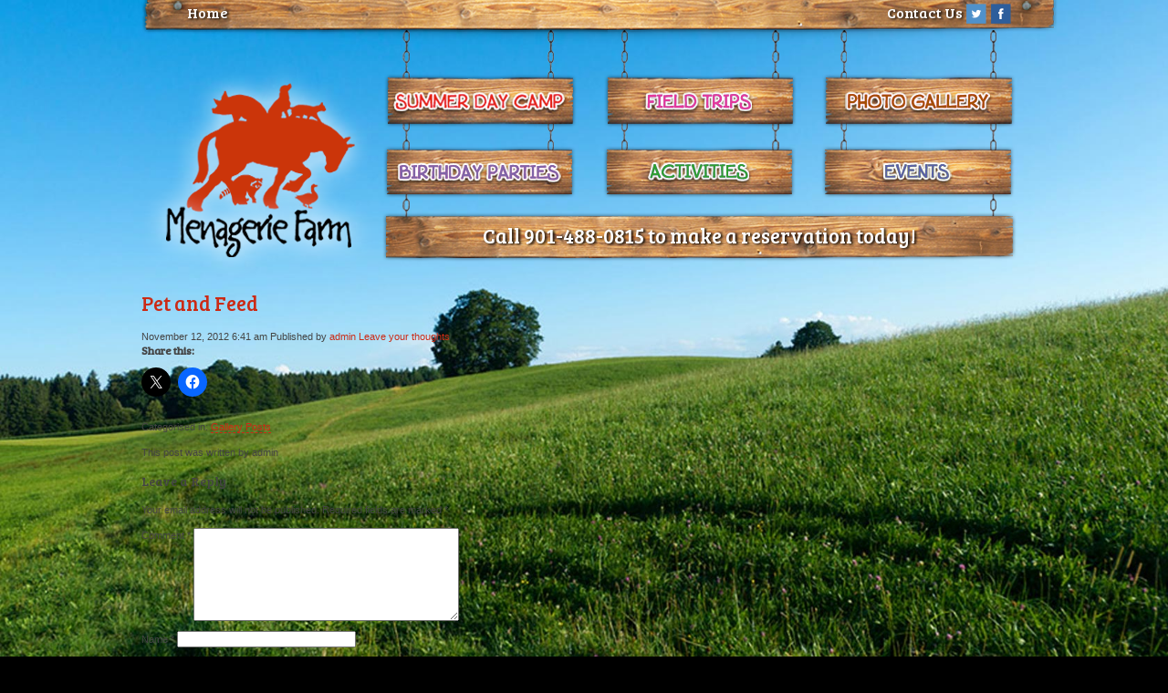

--- FILE ---
content_type: text/css
request_url: https://menageriefarmtn.com/wp-content/themes/mftn/style.css?ver=1.0
body_size: 3225
content:
/*
	Theme Name: MenagerieFarm TN
	Theme URI: http://MenagerieFarmTN.com
	Description: MenagerieFarm TN
	Version: 2
*/

/*------------------------------------*\
    MAIN
\*------------------------------------*/

/* global box-sizing */
*,
*:after,
*:before {
	box-sizing:border-box;
	-webkit-box-sizing:border-box;
	-moz-box-sizing:border-box;
	-webkit-font-smoothing:antialiased;
	font-smoothing:antialiased;
	text-rendering:optimizeLegibility;
}
/* html element 62.5% font-size for REM use */
html {
	font-size:62.5%;
}
body {
	font:300 11px/1.4 'Helvetica Neue', Helvetica, Arial, sans-serif;
	color:#444;
	background: url("/wp-content/themes/mftn/img/bg.jpg") no-repeat fixed center top / cover black;
}
/* clear */
.clear:before,
.clear:after {
    content:' ';
    display:table;
}

.clear:after {
    clear:both;
}
.clear {
    *zoom:1;
}
img {
	/*max-width:100%;*/
	vertical-align:bottom;
}

a {
	color: #cb2a15;
	text-decoration: none;
}

p a, ul li a {
  border-bottom: 1px dashed #cb2a15;
}

img {
  border-style: none;
}

a:hover {
	color:#444;
}

a:focus {
	outline:0;
}

a:hover,
a:active {
	outline:0;
}

a img {
  border: none;  
}

input:focus {
	outline:0;
	border:1px solid #04A4CC;
}

/*------------------------------------*\
    STRUCTURE
\*------------------------------------*/

/* wrapper */
.wrapper {
	max-width: 1000px;
	/*width:95%;*/
	margin: 0 auto;
	padding: 0 15px;
	position: relative;
}
/* header */

.topbar {
  height: 21px;
  padding: 3px 50px 0 50px;  
}

.topbar h3, .footer h3 {
  margin: 0;
  float: right; 
  text-shadow: 2px 1px 3px #000;
  font-size: 16px;
}
  .footer h3 {
    float: none;
  }

.topbar img {
  float: right;
  margin-left: 3px;
}

.topbar h3 a {
  color: #fff;
}

.header {
	background: url(img/header_bg.png) top left no-repeat;
	width: 1004px;
	height: 287px;
	margin-bottom: 30px;
}
/* logo */
.logo {
  float: left;
  margin-top: 40px;
  clear: both;
}
.logo-img {
	
}
/* nav */
.nav {
	float: right;
	width: 685px;
	margin-top: 60px;
	margin-right: 50px;
}

.nav ul {
  margin: 0;
  padding:0;
}

.nav ul li {
  margin: 0;
  padding: 0;
  width: 202px;
  float: left;
  height: 50px;
  list-style: none;
  margin-bottom: 28px; 
}

.nav ul li.navpad {
  margin: 0 38px;
}

.nav ul li.row1 {
  margin-bottom: 28px;  
}

.nav ul li div {
  margin: 12px auto 0 auto;  
}

.nav .camp {
  width: 194px;
  height: 28px;
  background: url("img/nav/summerdaycamp.png") top left no-repeat;
}

.nav .trip {
  width: 123px;
  height: 28px;
  background: url("img/nav/fieldtrips.png") top left no-repeat;
}

.nav .gallery {
  width: 165px;
  height: 27px;
  background: url("img/nav/gallery.png") top left no-repeat;
}

.nav .birthdays {
  width: 186px;
  height: 28px;
  background: url("img/nav/birthdays.png") top left no-repeat;
}

.nav .activities {
  width: 117px;
  height: 27px;
  background: url("img/nav/activities.png") top left no-repeat;
}

.nav .events {
  width: 81px;
  height: 27px;
  background: url("img/nav/events.png") top left no-repeat;
}

/* sidebar */
.sidebar {
	
}
/* footer */
.footer {
	
}

.clearfix {
  clear: both;
  height: 20px;
}

/*------------------------------------*\
    PAGES
\*------------------------------------*/

.slider {
  width: 1000px;
  height: 409px;
  background: url("/wp-content/themes/mftn/img/slider_bg.png") top left no-repeat;
  margin-bottom: 30px;
}

.page_holder {
  width: 1000px;
  background: url("/wp-content/themes/mftn/img/page_bg.png") top left repeat-y;
  position: relative;
}

.footer {
  background: url("/wp-content/themes/mftn/img/footer_bg.png") top left repeat-y;
}

.page_top {
  width: 1000px;
  height: 32px;
  background: url("/wp-content/themes/mftn/img/page_top.png") top left no-repeat;
  position: absolute;
  top: 0;
}

.page_bottom {
  width: 1000px;
  height: 32px;
  background: url("/wp-content/themes/mftn/img/page_bottom.png") top left no-repeat;
  position: absolute;
  bottom: -5px;
}

.page_content {
  padding: 30px 40px;
}

.footer .page_content {
  padding: 10px 20px 0px 20px;  
  color: #fff;
  font-weight: bold;
  text-shadow: 0px 1px 2px #000;
}

.footer .page_content a, .footer .page_content a:visited {
  text-decoration: underline;
  color: #fff;
  border: none;
}

/*------------------------------------*\
    IMAGES
\*------------------------------------*/

.page_content img.border{
  width: 100%;
  padding: 5px;
  box-shadow: 0px 1px 1px #ccc;
}


/*------------------------------------*\
	TYPOGRAPHY
\*------------------------------------*/

@font-face {
	font-family:'Font-Name';
	src:url('fonts/font-name.eot');
	src:url('fonts/font-name.eot?#iefix') format('embedded-opentype'),
		url('fonts/font-name.woff') format('woff'),
		url('fonts/font-name.ttf') format('truetype'),
		url('fonts/font-name.svg#font-name') format('svg');
    font-weight:normal;
    font-style:normal;
}

h1, h2, h3, h4, h5, h6 {
  font-family: 'Bree Serif', serif;
  font-weight: normal;
}

  h1.page_title {
    text-align: center;
  }
  
  h1 {
    color: #4e2b00;
  }
  
  h2 {
    color: #8b6e4b;
  }
  
    h2.sub {
      margin-top: -20px;
    }

.page_content, .sidebar {
  font-size: 14px;
}


p {
  line-height: 1.6;
  margin-bottom: 10px;
}


/*------------------------------------*\
	LISTS
\*------------------------------------*/



/*------------------------------------*\
    RESPONSIVE
\*------------------------------------*/

.col { 
	display: block;
	float: left;
	width: 100%;
	padding: 0 1%;
}

.span_1 { width: 8.33333333333%; }
  .span_2 { width: 16.6666666667%; }
  .span_3 { width: 25%; }
  .span_4 { width: 33.3333333333%; }
  .span_5 { width: 41.6666666667%; }
  .span_6 { width: 50%; }
  .span_7 { width: 58.3333333333%; }
  .span_8 { width: 66.6666666667%; }
  .span_9 { width: 75%; }
  .span_10 { width: 83.3333333333%; }
  .span_11 { width: 91.6666666667%; }
  .span_12 { width: 100%; }

@media only screen and (min-width:320px) {

}
@media only screen and (min-width:480px) {

}
@media only screen and (min-width:768px) {

}
@media only screen and (min-width:1024px) {

}
@media only screen and (min-width:1140px) {

}
@media only screen and (min-width:1280px) {

}
@media only screen and (-webkit-min-device-pixel-ratio:1.5),
	   only screen and (min-resolution:144dpi) {

}

/*------------------------------------*\
    MISC
\*------------------------------------*/

::selection {
	background: #cb2a15;
	color:#FFF;
	text-shadow:none;
}
::-webkit-selection {
	background: #cb2a15;
	color:#FFF;
	text-shadow:none;
}
::-moz-selection {
	background: #cb2a15;
	color:#FFF;
	text-shadow:none;
}
   
/*------------------------------------*\
    WORDPRESS CORE
\*------------------------------------*/
   
.alignnone {
	margin:5px 20px 20px 0;
}
.aligncenter,
div.aligncenter {
	display:block;
	margin:5px auto 5px auto;
}
.alignright {
	float:right;
	margin:5px 0 20px 20px;
}
.alignleft {
	float:left;
	margin:5px 20px 20px 0;
}
.aligncenter {
	display:block;
	margin:5px auto 5px auto;
}
a img.alignright {
	float:right;
	margin:5px 0 20px 20px;
}
a img.alignnone {
	margin:5px 20px 20px 0;
}
a img.alignleft {
	float:left;
	margin:5px 20px 20px 0;
}
a img.aligncenter {
	display:block;
	margin-left:auto;
	margin-right:auto;
}
.wp-caption {
	background:#FFF;
	border:1px solid #F0F0F0;
	max-width:96%;
	padding:5px 3px 10px;
	text-align:center;
}
.wp-caption.alignnone {
	margin:5px 20px 20px 0;
}
.wp-caption.alignleft {
	margin:5px 20px 20px 0;
}
.wp-caption.alignright {
	margin:5px 0 20px 20px;
}
.wp-caption img {
	border:0 none;
	height:auto;
	margin:0;
	max-width:98.5%;
	padding:0;
	width:auto;
}
.wp-caption .wp-caption-text,
.gallery-caption {
	font-size:11px;
	line-height:17px;
	margin:0;
	padding:0 4px 5px;
}
.sticky {
	
}
.bypostauthor {
	
}




.orange, .green, .yellow {
	margin: 10px 0;
	padding: 10px 15px;
}

	.yellow {
		background-color: #f5f093;
		border: solid #fbd66f 1px;
	}
		.yellow h2 {
		}

	.green {
		background-color: #8BF685;
		border: solid #33B22C 1px;
	}
		.green h2 {
			color: #10780A;
		}

	.orange {
		background-color: #FDB76E;
		border: solid #B15B00 1px;
	}
		.orange h2 {
			color: #864500;
		}

	.yellow h2, .green h2, .orange h2,  {
		margin-top: 0;
	}

/*------------------------------------*\
    PRINT
\*------------------------------------*/

@media print {
	* {
		background:transparent !important;
		color:#000 !important;
		box-shadow:none !important;
		text-shadow:none !important;
	}
	a,
	a:visited {
		text-decoration:underline;
	}
	a[href]:after {
		content:" (" attr(href) ")";
	}
	abbr[title]:after {
		content:" (" attr(title) ")";
	}
	.ir a:after,
	a[href^="javascript:"]:after,
	a[href^="#"]:after {
		content:"";
	}
	pre,blockquote {
		border:1px solid #999;
		page-break-inside:avoid;
	}
	thead {
		display:table-header-group;
	}
	tr,img {
		page-break-inside:avoid;
	}
	img {
		/*max-width:100% !important;*/
	}
	@page {
		margin:0.5cm;
	}
	p,
	h2,
	h3 {
		orphans:3;
		widows:3;
	}
	h2,
	h3 {
		page-break-after:avoid;
	}
}

/* Base Styling */
.wpcf7 form {
  background: #fefefe;
  padding: 3rem;
  border-radius: 1rem;
  border: 1px solid #ddd;
  max-width: 70rem;
  margin: 3rem auto;
  font-family: "Segoe UI", sans-serif;
  font-size: 1.6rem; /* 16px */
  color: #333;
}

/* Headings */
.wpcf7 form h3 {
  font-size: 2.4rem; /* 24px */
  margin: 3rem 0 1.5rem;
  color: #222;
  border-bottom: 1px solid #ccc;
  padding-bottom: 0.5rem;
}

.wpcf7 form .info-text {
  font-size: 1.6rem; /* 16px */
  color: #c00;
  margin-bottom: 2rem;
}

/* Labels and Fields */
.wpcf7-form label {
  display: block;
  margin-bottom: 1.2rem;
  font-weight: 600;
  font-size: 1.8rem; /* 18px */
}

.wpcf7-form input[type="text"],
.wpcf7-form input[type="email"],
.wpcf7-form input[type="tel"],
.wpcf7-form input[type="number"],
.wpcf7-form input[type="date"],
.wpcf7-form textarea {
  width: 100%;
  padding: 1rem 1.2rem;
  font-size: 1.7rem; /* 17px */
  border-radius: 0.5rem;
  border: 1px solid #ccc;
  box-sizing: border-box;
  margin-top: 0.5rem;
  background: #fff;
}

.wpcf7-form textarea {
  resize: vertical;
  min-height: 13rem;
}

/* Radio Buttons */
.wpcf7-form .wpcf7-radio {
  display: flex;
  gap: 1.5rem;
  margin-top: 0.6rem;
  font-size: 1.7rem;
}

/* Submit Button */
.wpcf7-form input[type="submit"] {
  background: #0073aa;
  color: #fff;
  padding: 1.2rem 2.5rem;
  font-size: 1.8rem;
  border: none;
  border-radius: 0.6rem;
  cursor: pointer;
  margin-top: 3rem;
  transition: background 0.3s ease;
}

.wpcf7-form input[type="submit"]:hover {
  background: #005f8d;
}

/* Horizontal Rules */
.wpcf7-form hr {
  margin: 4rem 0 3rem;
  border: none;
  border-top: 1px solid #ccc;
}

/* Add spacing between each form group */
.wpcf7 form label,
.wpcf7 form input,
.wpcf7 form textarea,
.wpcf7 form select,
.wpcf7-form-control-wrap {
  display: block;
  width: 100%;
}

.wpcf7 form input[type="text"],
.wpcf7 form input[type="email"],
.wpcf7 form input[type="tel"],
.wpcf7 form input[type="number"],
.wpcf7 form input[type="date"],
.wpcf7 form textarea {
  margin-bottom: 2rem; /* Adds spacing between fields */
}

/* Add margin below labels */
.wpcf7 form label {
  margin-bottom: 0.5rem;
  font-size: 1.8rem;
  font-weight: 600;
}

/* Adjust section spacing */
.wpcf7 form h3 {
  margin-top: 3rem;
  margin-bottom: 1.5rem;
  font-size: 2.4rem;
  border-bottom: 1px solid #ccc;
  padding-bottom: 0.5rem;
}